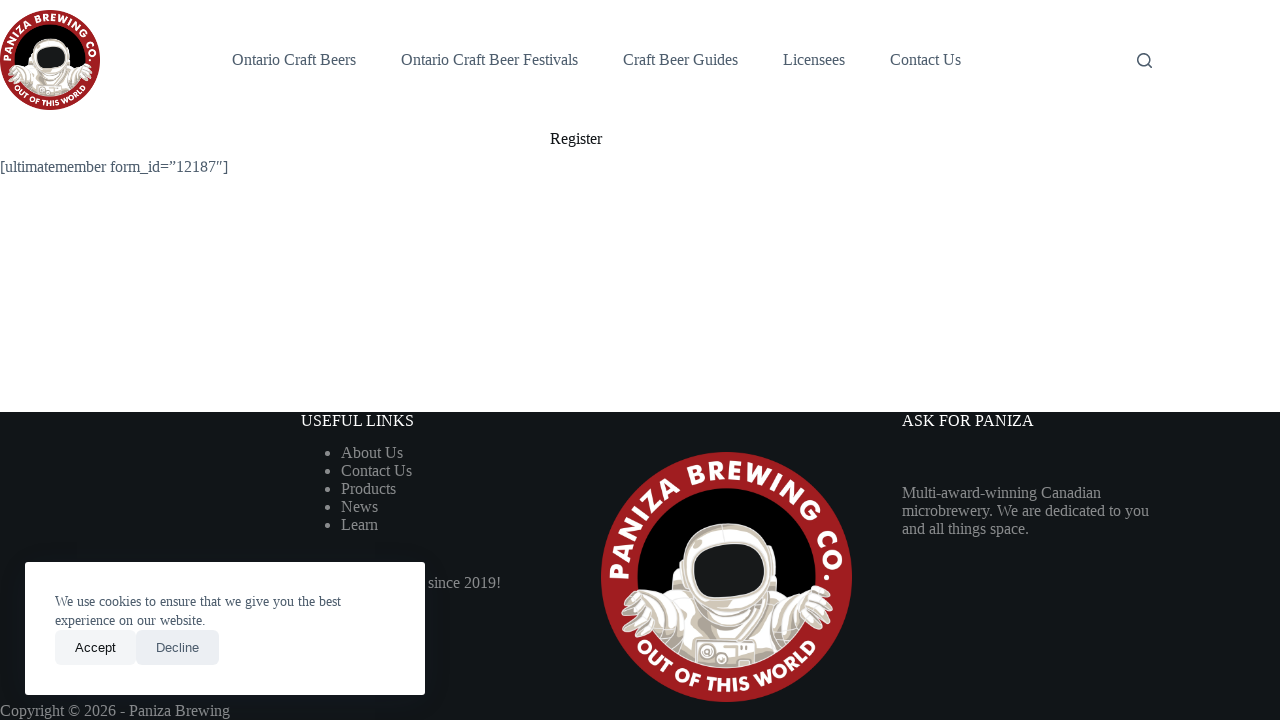

--- FILE ---
content_type: text/css
request_url: https://panizabrewing.ca/wp-content/cache/wpfc-minified/8nawqj1m/47nmu.css
body_size: 2354
content:
[data-header*="type-1"] [data-id="cart"] .ct-cart-item{--theme-icon-color:var(--theme-text-color);}
[data-header*="type-1"] [data-transparent-row="yes"] [data-id="cart"] .ct-cart-item{--theme-icon-color:rgba(255, 255, 255, 0.5);--theme-icon-hover-color:var(--theme-palette-color-8);}
[data-header*="type-1"] [data-id="cart"] .ct-cart-content{--dropdownTopOffset:15px;--theme-text-color:#ffffff;--mini-cart-background-color:#29333C;}
[data-header*="type-1"] [data-id="cart"] .ct-cart-content .total{--theme-text-color:#ffffff;}
[data-header*="type-1"] .ct-header [data-id="logo"] .site-logo-container{--logo-max-height:100px;}
[data-header*="type-1"] .ct-header [data-id="logo"] .site-title{--theme-font-weight:700;--theme-font-size:25px;--theme-line-height:1.5;--theme-link-initial-color:var(--theme-palette-color-4);}
[data-header*="type-1"] .ct-header [data-id="menu"]{--menu-items-spacing:45px;}
[data-header*="type-1"] .ct-header [data-id="menu"] > ul > li > a{--theme-font-family:Poppins, Sans-Serif;--theme-font-weight:500;--theme-text-transform:none;--theme-font-size:15px;--theme-line-height:1.3;--theme-link-initial-color:var(--theme-text-color);}
[data-header*="type-1"] .ct-header [data-id="menu"] .sub-menu .ct-menu-link{--theme-link-initial-color:#ffffff;--theme-font-weight:500;--theme-font-size:12px;}
[data-header*="type-1"] .ct-header [data-id="menu"] .sub-menu{--dropdown-divider:1px dashed rgba(255, 255, 255, 0.1);--theme-box-shadow:0px 10px 20px rgba(41, 51, 61, 0.1);--theme-border-radius:0px 0px 2px 2px;}
[data-header*="type-1"] .ct-header [data-transparent-row="yes"] [data-id="menu"] > ul > li > a{--theme-link-initial-color:rgba(255, 255, 255, 0.5);--theme-link-hover-color:var(--theme-palette-color-8);}
[data-header*="type-1"] .ct-header [data-row*="middle"]{--height:120px;background-color:var(--theme-palette-color-8);background-image:none;--theme-border-top:none;--theme-border-bottom:none;--theme-box-shadow:none;}
[data-header*="type-1"] .ct-header [data-row*="middle"] > div{--theme-border-top:none;--theme-border-bottom:none;}
[data-header*="type-1"] .ct-header [data-transparent-row="yes"][data-row*="middle"]{background-color:rgba(255,255,255,0);background-image:none;--theme-border-top:none;--theme-border-bottom:none;--theme-box-shadow:none;}
[data-header*="type-1"] .ct-header [data-transparent-row="yes"][data-row*="middle"] > div{--theme-border-top:none;--theme-border-bottom:none;}
[data-header*="type-1"] [data-id="mobile-menu"]{--theme-font-weight:700;--theme-font-size:20px;--theme-link-initial-color:#ffffff;--mobile-menu-divider:none;}
[data-header*="type-1"] #offcanvas{--theme-box-shadow:0px 0px 70px rgba(0, 0, 0, 0.35);--side-panel-width:500px;--panel-content-height:100%;}
[data-header*="type-1"] #offcanvas .ct-panel-inner{background-color:rgba(18, 21, 25, 0.98);}
[data-header*="type-1"] [data-id="offcanvas-logo"]{--logo-max-height:50px;}
[data-header*="type-1"] [data-transparent-row="yes"] [data-id="search"]{--theme-icon-color:rgba(255, 255, 255, 0.5);--theme-icon-hover-color:var(--theme-palette-color-8);}
[data-header*="type-1"] #search-modal .ct-search-results{--theme-font-weight:500;--theme-font-size:14px;--theme-line-height:1.4;}
[data-header*="type-1"] #search-modal .ct-search-form{--theme-link-initial-color:#ffffff;--theme-form-text-initial-color:#ffffff;--theme-form-text-focus-color:#ffffff;--theme-form-field-border-initial-color:rgba(255, 255, 255, 0.2);--theme-button-text-initial-color:rgba(255, 255, 255, 0.7);--theme-button-text-hover-color:#ffffff;--theme-button-background-initial-color:var(--theme-palette-color-1);--theme-button-background-hover-color:var(--theme-palette-color-1);}
[data-header*="type-1"] #search-modal{background-color:rgba(18, 21, 25, 0.98);}
[data-header*="type-1"] [data-id="socials"].ct-header-socials{--items-spacing:15px;}
[data-header*="type-1"] [data-id="socials"].ct-header-socials [data-color="custom"]{--background-color:rgba(218, 222, 228, 0.3);--background-hover-color:var(--theme-palette-color-1);}
[data-header*="type-1"] [data-id="trigger"]{--theme-icon-size:18px;}
[data-header*="type-1"] [data-transparent-row="yes"] [data-id="trigger"]{--theme-icon-color:rgba(255, 255, 255, 0.5);--theme-icon-hover-color:var(--theme-palette-color-8);}
[data-header*="type-1"]{--header-height:120px;}
[data-header*="type-1"] .ct-header{background-image:none;}
[data-header*="type-1"] [data-transparent]{background-image:none;}
[data-footer*="type-1"] .ct-footer [data-row*="bottom"] > div{--container-spacing:25px;--theme-border:none;--theme-border-top:none;--theme-border-bottom:none;--grid-template-columns:initial;}
[data-footer*="type-1"] .ct-footer [data-row*="bottom"] .widget-title{--theme-font-size:16px;}
[data-footer*="type-1"] .ct-footer [data-row*="bottom"]{--theme-border-top:none;--theme-border-bottom:none;background-color:transparent;}
[data-footer*="type-1"] [data-id="copyright"]{--theme-font-weight:400;--theme-font-size:15px;--theme-line-height:1.3;--theme-text-color:rgba(255, 255, 255, 0.5);--theme-link-initial-color:rgba(255, 255, 255, 0.5);--theme-link-hover-color:var(--theme-palette-color-1);}
[data-footer*="type-1"] .ct-footer [data-row*="middle"] > div{--container-spacing:120px;--theme-border:none;--theme-border-top:none;--theme-border-bottom:none;--grid-template-columns:repeat(4, 1fr);}
[data-footer*="type-1"] .ct-footer [data-row*="middle"] .widget-title{--theme-font-size:16px;}
[data-footer*="type-1"] .ct-footer [data-row*="middle"] .ct-widget{--theme-text-color:rgba(255, 255, 255, 0.5);--theme-link-initial-color:rgba(255, 255, 255, 0.5);--theme-link-hover-color:var(--theme-palette-color-1);}
[data-footer*="type-1"] .ct-footer [data-row*="middle"]{--theme-border-top:none;--theme-border-bottom:none;background-color:transparent;}
[data-footer*="type-1"] .ct-footer{background-color:var(--theme-palette-color-4);}:root{--theme-font-family:var(--theme-font-stack-default);--theme-font-weight:400;--theme-text-transform:none;--theme-text-decoration:none;--theme-font-size:16px;--theme-line-height:1.65;--theme-letter-spacing:0em;--theme-button-font-weight:500;--theme-button-font-size:15px;--has-classic-forms:var(--true);--has-modern-forms:var(--false);--theme-form-field-height:50px;--theme-form-field-border-radius:6px;--theme-form-field-border-initial-color:var(--theme-border-color);--theme-form-field-border-focus-color:var(--theme-palette-color-1);--theme-form-selection-field-initial-color:var(--theme-border-color);--theme-form-selection-field-active-color:var(--theme-palette-color-1);--theme-palette-color-1:#ff0000;--theme-palette-color-2:#f5ae00;--theme-palette-color-3:#4d5d6d;--theme-palette-color-4:#111518;--theme-palette-color-5:#E7EBEE;--theme-palette-color-6:#F3F5F7;--theme-palette-color-7:#FBFBFC;--theme-palette-color-8:#ffffff;--theme-text-color:var(--theme-palette-color-3);--theme-link-initial-color:#a20000;--theme-link-hover-color:#e30000;--theme-selection-text-color:#ffffff;--theme-selection-background-color:#a20000;--theme-border-color:var(--theme-palette-color-5);--theme-headings-color:var(--theme-palette-color-4);--theme-content-spacing:1.5em;--theme-button-min-height:50px;--theme-button-shadow:none;--theme-button-transform:none;--theme-button-text-initial-color:var(--theme-palette-color-4);--theme-button-text-hover-color:#ffffff;--theme-button-background-initial-color:var(--theme-palette-color-6);--theme-button-background-hover-color:var(--theme-palette-color-2);--theme-button-border:none;--theme-button-border-radius:6px;--theme-button-padding:5px 20px;--theme-normal-container-max-width:1290px;--theme-content-vertical-spacing:10px;--theme-container-edge-spacing:90vw;--theme-narrow-container-max-width:750px;--theme-wide-offset:130px;}h1 {--theme-font-family:Poppins, Sans-Serif;--theme-font-weight:700;--theme-font-size:40px;--theme-line-height:1.5;}h2{--theme-font-family:Poppins, Sans-Serif;--theme-font-weight:700;--theme-font-size:35px;--theme-line-height:1.5;}h3 {--theme-font-family:Poppins, Sans-Serif;--theme-font-weight:700;--theme-font-size:30px;--theme-line-height:1.5;}h4{--theme-font-family:Poppins, Sans-Serif;--theme-font-weight:700;--theme-font-size:25px;--theme-line-height:1.5;}h5 {--theme-font-family:Poppins, Sans-Serif;--theme-font-weight:700;--theme-font-size:20px;--theme-line-height:1.5;}h6{--theme-font-family:Poppins, Sans-Serif;--theme-font-weight:700;--theme-font-size:16px;--theme-line-height:1.5;}.wp-block-pullquote{--theme-font-family:Georgia;--theme-font-weight:600;--theme-font-size:25px;}pre, code, samp, kbd{--theme-font-family:monospace;--theme-font-weight:400;--theme-font-size:16px;}figcaption{--theme-font-size:14px;}.ct-sidebar .widget-title{--theme-font-size:20px;}.ct-breadcrumbs{--theme-font-weight:600;--theme-text-transform:uppercase;--theme-font-size:12px;--theme-text-color:var(--theme-palette-color-8);--theme-link-initial-color:rgba(255, 255, 255, 0.5);--theme-link-hover-color:var(--theme-palette-color-8);}body{background-color:var(--theme-palette-color-8);background-image:none;}
[data-prefix="single_blog_post"] .entry-header .page-title{--theme-font-size:60px;--theme-heading-color:var(--theme-palette-color-8);}
[data-prefix="single_blog_post"] .entry-header .entry-meta{--theme-font-weight:600;--theme-text-transform:uppercase;--theme-font-size:12px;--theme-line-height:1.3;--theme-text-color:rgba(255, 255, 255, 0.5);--theme-link-hover-color:var(--theme-palette-color-8);}
[data-prefix="single_blog_post"] .hero-section[data-type="type-2"]{--min-height:500px;background-color:var(--theme-palette-color-6);background-image:none;--container-padding:50px 0;}
[data-prefix="single_blog_post"] .hero-section[data-type="type-2"] > figure .ct-media-container:after{background-color:rgba(16, 20, 23, 0.7);}
[data-prefix="blog"] .entry-header .page-title{--theme-font-size:60px;--theme-heading-color:var(--theme-palette-color-8);}
[data-prefix="blog"] .entry-header .entry-meta{--theme-font-weight:600;--theme-text-transform:uppercase;--theme-font-size:12px;--theme-line-height:1.3;}
[data-prefix="blog"] .hero-section[data-type="type-2"]{background-color:var(--theme-palette-color-4);background-image:none;--container-padding:50px 0;}
[data-prefix="categories"] .entry-header .page-title{--theme-font-size:60px;--theme-heading-color:var(--theme-palette-color-8);}
[data-prefix="categories"] .entry-header .entry-meta{--theme-font-weight:600;--theme-text-transform:uppercase;--theme-font-size:12px;--theme-line-height:1.3;}
[data-prefix="categories"] .hero-section[data-type="type-2"]{background-color:var(--theme-palette-color-4);background-image:none;--container-padding:50px 0px;}
[data-prefix="search"] .entry-header .page-title{--theme-font-size:60px;--theme-heading-color:var(--theme-palette-color-8);}
[data-prefix="search"] .entry-header .entry-meta{--theme-font-weight:600;--theme-text-transform:uppercase;--theme-font-size:12px;--theme-line-height:1.3;}
[data-prefix="search"] .hero-section[data-type="type-2"]{background-color:var(--theme-palette-color-4);background-image:none;--container-padding:50px 0px;}
[data-prefix="author"] .entry-header .page-title{--theme-font-size:30px;--theme-heading-color:var(--theme-palette-color-8);}
[data-prefix="author"] .entry-header .entry-meta{--theme-font-weight:600;--theme-text-transform:uppercase;--theme-font-size:12px;--theme-line-height:1.3;--theme-text-color:rgba(255, 255, 255, 0.5);--theme-link-hover-color:var(--theme-palette-color-8);}
[data-prefix="author"] .hero-section[data-type="type-2"]{background-color:var(--theme-palette-color-4);background-image:none;--container-padding:50px 0px;}
[data-prefix="single_page"] .entry-header .page-title{--theme-font-size:37px;}
[data-prefix="single_page"] .entry-header .entry-meta{--theme-font-weight:600;--theme-text-transform:uppercase;--theme-font-size:12px;--theme-line-height:1.3;}
[data-prefix="single_page"] .hero-section[data-type="type-1"]{--alignment:center;--margin-bottom:10px;}
[data-prefix="single_page"] .hero-section .page-description{--itemSpacing:10px;}
[data-prefix="news_single"] .entry-header .page-title{--theme-font-size:30px;}
[data-prefix="news_single"] .entry-header .entry-meta{--theme-font-weight:600;--theme-text-transform:uppercase;--theme-font-size:12px;--theme-line-height:1.3;}
[data-prefix="news_archive"] .entry-header .page-title{--theme-font-size:30px;}
[data-prefix="news_archive"] .entry-header .entry-meta{--theme-font-weight:600;--theme-text-transform:uppercase;--theme-font-size:12px;--theme-line-height:1.3;}
[data-prefix="blog"] .entries{--grid-template-columns:repeat(3, minmax(0, 1fr));}
[data-prefix="blog"] .entry-card .entry-title{--theme-font-size:20px;--theme-line-height:1.3;}
[data-prefix="blog"] .entry-card .entry-meta{--theme-font-weight:600;--theme-text-transform:uppercase;--theme-font-size:12px;}
[data-prefix="blog"] .entry-card{--card-inner-spacing:40px;background-color:var(--theme-palette-color-8);--theme-border-radius:15px;--theme-box-shadow:0px 20px 80px rgba(193, 199, 212, 0.25);}
[data-prefix="blog"] [data-archive="default"] .card-content .ct-media-container{--card-element-spacing:30px;}
[data-prefix="blog"] [data-archive="default"] .card-content .entry-meta[data-id="5fBVmU"]{--card-element-spacing:15px;}
[data-prefix="categories"] .entries{--grid-template-columns:repeat(3, minmax(0, 1fr));}
[data-prefix="categories"] .entry-card .entry-title{--theme-font-size:20px;--theme-line-height:1.3;}
[data-prefix="categories"] .entry-card .entry-meta{--theme-font-weight:600;--theme-text-transform:uppercase;--theme-font-size:12px;}
[data-prefix="categories"] .entry-card{background-color:var(--theme-palette-color-8);--theme-border-radius:15px;--theme-box-shadow:0px 20px 80px rgba(193, 199, 212, 0.25);}
[data-prefix="categories"] [data-archive="default"] .card-content .ct-media-container{--card-element-spacing:30px;}
[data-prefix="categories"] [data-archive="default"] .card-content .entry-meta[data-id="p_QH7a"]{--card-element-spacing:15px;}
[data-prefix="author"] .entries{--grid-template-columns:repeat(3, minmax(0, 1fr));}
[data-prefix="author"] .entry-card .entry-title{--theme-font-size:20px;--theme-line-height:1.3;}
[data-prefix="author"] .entry-card .entry-meta{--theme-font-weight:600;--theme-text-transform:uppercase;--theme-font-size:12px;}
[data-prefix="author"] .entry-card{background-color:var(--theme-palette-color-8);--theme-border-radius:15px;--theme-box-shadow:0px 20px 80px rgba(193, 199, 212, 0.25);}
[data-prefix="author"] [data-archive="default"] .card-content .ct-media-container{--card-element-spacing:30px;}
[data-prefix="author"] [data-archive="default"] .card-content .entry-meta[data-id="QKsDlb"]{--card-element-spacing:15px;}
[data-prefix="search"] .entries{--grid-template-columns:repeat(3, minmax(0, 1fr));}
[data-prefix="search"] .entry-card .entry-title{--theme-font-size:20px;--theme-line-height:1.3;}
[data-prefix="search"] .entry-card .entry-meta{--theme-font-weight:600;--theme-text-transform:uppercase;--theme-font-size:12px;}
[data-prefix="search"] .entry-card{background-color:var(--theme-palette-color-8);--theme-border-radius:15px;--theme-box-shadow:0px 20px 80px rgba(193, 199, 212, 0.25);}
[data-prefix="search"] [data-archive="default"] .card-content .ct-media-container{--card-element-spacing:30px;}
[data-prefix="search"] [data-archive="default"] .card-content .entry-meta[data-id="CAc2Cz"]{--card-element-spacing:15px;}
[data-prefix="news_archive"] .entries{--grid-template-columns:repeat(3, minmax(0, 1fr));}
[data-prefix="news_archive"] .entry-card .entry-title{--theme-font-size:20px;--theme-line-height:1.3;}
[data-prefix="news_archive"] .entry-card .entry-meta{--theme-font-weight:600;--theme-text-transform:uppercase;--theme-font-size:12px;}
[data-prefix="news_archive"] .entry-card{background-color:var(--theme-palette-color-8);--theme-box-shadow:0px 12px 18px -6px rgba(34, 56, 101, 0.04);}
[data-prefix="news_archive"] .entry-card .ct-media-container:after{background-color:rgba(0,0,0,0.5);}form textarea{--theme-form-field-height:170px;}.ct-sidebar{--theme-link-initial-color:var(--theme-text-color);}
[data-prefix="news_single"] [class*="ct-container"] > article[class*="post"]{--has-boxed:var(--false);--has-wide:var(--true);}
[data-prefix="single_blog_post"] [class*="ct-container"] > article[class*="post"]{--has-boxed:var(--false);--has-wide:var(--true);}
[data-prefix="single_page"] [class*="ct-container"] > article[class*="post"]{--has-boxed:var(--false);--has-wide:var(--true);}.cookie-notification{--backgroundColor:var(--theme-palette-color-8);--maxWidth:400px;}.cookie-notification .ct-cookies-decline-button{--theme-button-text-initial-color:var(--theme-palette-color-3);--theme-button-text-hover-color:var(--theme-palette-color-3);--theme-button-background-initial-color:rgba(224, 229, 235, 0.6);--theme-button-background-hover-color:rgba(224, 229, 235, 1);}@media(max-width:999.98px){  [data-header*="type-1"] #offcanvas{background-color:rgba(16, 20, 23, 0.8);--side-panel-width:65vw;}
[data-header*="type-1"] [data-id="offcanvas-logo"]{--logo-max-height:30px;}
[data-header*="type-1"] [data-id="socials"].ct-header-socials{--items-spacing:20px;}
[data-header*="type-1"] [data-id="socials"].ct-header-socials [data-color="custom"]{--theme-icon-color:var(--theme-palette-color-4);--background-color:var(--theme-palette-color-8);--background-hover-color:var(--theme-palette-color-8);}
[data-footer*="type-1"] .ct-footer [data-row*="bottom"] > div{--grid-template-columns:initial;}
[data-footer*="type-1"] .ct-footer [data-row*="middle"] > div{--container-spacing:80px;--grid-template-columns:repeat(2, 1fr);}
[data-prefix="single_blog_post"] .entry-header .page-title{--theme-font-size:40px;}
[data-prefix="single_blog_post"] .hero-section[data-type="type-2"]{--min-height:400px;}
[data-prefix="blog"] .entry-header .page-title{--theme-font-size:40px;}
[data-prefix="categories"] .entry-header .page-title{--theme-font-size:40px;}
[data-prefix="search"] .entry-header .page-title{--theme-font-size:40px;}
[data-prefix="blog"] .entries{--grid-template-columns:repeat(2, minmax(0, 1fr));}
[data-prefix="categories"] .entries{--grid-template-columns:repeat(2, minmax(0, 1fr));}
[data-prefix="author"] .entries{--grid-template-columns:repeat(2, minmax(0, 1fr));}
[data-prefix="search"] .entries{--grid-template-columns:repeat(2, minmax(0, 1fr));}
[data-prefix="news_archive"] .entries {--grid-template-columns:repeat(2, minmax(0, 1fr));}}@media(max-width:689.98px){[data-header*="type-1"] #offcanvas {--side-panel-width:90vw;} [data-footer*="type-1"] .ct-footer [data-row*="bottom"] > div {--container-spacing:15px;--grid-template-columns:initial;} [data-footer*="type-1"] [data-column="copyright"] {--horizontal-alignment:center;} [data-footer*="type-1"] .ct-footer [data-row*="middle"] > div {--container-spacing:60px;--grid-template-columns:initial;} [data-footer*="type-1"] .ct-footer [data-column="widget-area-1"] {--text-horizontal-alignment:center;--horizontal-alignment:center;} [data-footer*="type-1"] .ct-footer [data-column="widget-area-2"] {--text-horizontal-alignment:center;--horizontal-alignment:center;} [data-footer*="type-1"] .ct-footer [data-column="widget-area-3"] {--text-horizontal-alignment:center;--horizontal-alignment:center;} [data-footer*="type-1"] .ct-footer [data-column="widget-area-4"] {--text-horizontal-alignment:center;--horizontal-alignment:center;} [data-prefix="single_blog_post"] .entry-header .page-title {--theme-font-size:35px;} [data-prefix="single_blog_post"] .hero-section[data-type="type-2"] {--min-height:300px;} [data-prefix="blog"] .entry-header .page-title {--theme-font-size:35px;} [data-prefix="categories"] .entry-header .page-title {--theme-font-size:35px;} [data-prefix="search"] .entry-header .page-title {--theme-font-size:35px;} [data-prefix="blog"] .entries {--grid-template-columns:repeat(1, minmax(0, 1fr));} [data-prefix="blog"] .entry-card .entry-title {--theme-font-size:18px;} [data-prefix="categories"] .entries {--grid-template-columns:repeat(1, minmax(0, 1fr));} [data-prefix="categories"] .entry-card .entry-title {--theme-font-size:18px;} [data-prefix="author"] .entries {--grid-template-columns:repeat(1, minmax(0, 1fr));} [data-prefix="author"] .entry-card .entry-title {--theme-font-size:18px;} [data-prefix="search"] .entries {--grid-template-columns:repeat(1, minmax(0, 1fr));} [data-prefix="search"] .entry-card .entry-title {--theme-font-size:18px;} [data-prefix="news_archive"] .entries {--grid-template-columns:repeat(1, minmax(0, 1fr));} [data-prefix="news_archive"] .entry-card .entry-title {--theme-font-size:18px;}:root {--theme-container-edge-spacing:88vw;}}